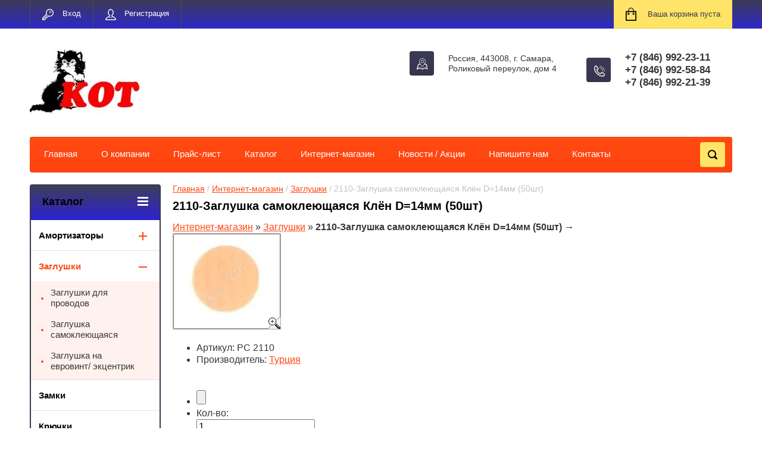

--- FILE ---
content_type: text/html; charset=utf-8
request_url: http://kotm.ru/internet-magazin/product/48270500
body_size: 9916
content:
      <!doctype html>
<html lang="ru">
<head>
<meta charset="utf-8">
<meta name="robots" content="all"/>
<title>2110-Заглушка самоклеющаяся Клён D=14мм (50шт) Заглушки Интернет-магазин</title>
<!-- assets.top -->
<script src="/g/libs/nocopy/1.0.0/nocopy.for.all.js" ></script>
<!-- /assets.top -->

<meta name="description" content="2110-Заглушка самоклеющаяся Клён D=14мм (50шт) Заглушки Интернет-магазин">
<meta name="keywords" content="2110-Заглушка самоклеющаяся Клён D=14мм (50шт) Заглушки Интернет-магазин">
<meta name="SKYPE_TOOLBAR" content="SKYPE_TOOLBAR_PARSER_COMPATIBLE">
<meta name="viewport" content="width=device-width, initial-scale=1.0, maximum-scale=1.0, user-scalable=no">
<meta name="format-detection" content="telephone=no">
<meta http-equiv="x-rim-auto-match" content="none">
<link rel="stylesheet" href="/g/css/styles_articles_tpl.css">
<script src="/g/libs/jquery/1.10.2/jquery.min.js"></script>
<link rel='stylesheet' type='text/css' href='/shared/highslide-4.1.13/highslide.min.css'/>
<script type='text/javascript' src='/shared/highslide-4.1.13/highslide.packed.js'></script>
<script type='text/javascript'>
hs.graphicsDir = '/shared/highslide-4.1.13/graphics/';
hs.outlineType = null;
hs.showCredits = false;
hs.lang={cssDirection:'ltr',loadingText:'Загрузка...',loadingTitle:'Кликните чтобы отменить',focusTitle:'Нажмите чтобы перенести вперёд',fullExpandTitle:'Увеличить',fullExpandText:'Полноэкранный',previousText:'Предыдущий',previousTitle:'Назад (стрелка влево)',nextText:'Далее',nextTitle:'Далее (стрелка вправо)',moveTitle:'Передвинуть',moveText:'Передвинуть',closeText:'Закрыть',closeTitle:'Закрыть (Esc)',resizeTitle:'Восстановить размер',playText:'Слайд-шоу',playTitle:'Слайд-шоу (пробел)',pauseText:'Пауза',pauseTitle:'Приостановить слайд-шоу (пробел)',number:'Изображение %1/%2',restoreTitle:'Нажмите чтобы посмотреть картинку, используйте мышь для перетаскивания. Используйте клавиши вперёд и назад'};</script>

            <!-- 46b9544ffa2e5e73c3c971fe2ede35a5 -->
            <script src='/shared/s3/js/lang/ru.js'></script>
            <script src='/shared/s3/js/common.min.js'></script>
        <link rel='stylesheet' type='text/css' href='/shared/s3/css/calendar.css' /><link rel="icon" href="/favicon.ico" type="image/x-icon">

<link rel='stylesheet' type='text/css' href='/t/images/__csspatch/2/patch.css'/>





	<link rel="stylesheet" type="text/css" href="/g/shop2v2/default/css/theme.less.css"><script type="text/javascript" src="/g/printme.js"></script>
<script type="text/javascript" src="/g/shop2v2/default/js/tpl.js"></script>
<script type="text/javascript" src="/g/shop2v2/default/js/baron.min.js"></script>
<script type="text/javascript" src="/g/shop2v2/default/js/shop2.2.js"></script>
<script type="text/javascript">shop2.init({"productRefs": null,"apiHash": {"getSearchMatches":"96d5ad498649c6ff5e1c848e93dc6d59","getFolderCustomFields":"e05ced1dbcc4b53c2b1ff4c4ff0abcbf","getProductListItem":"ae731047c504999ea9d7410bf98367c8","cartAddItem":"743312c12210253011314e7aa2f70219","cartRemoveItem":"f5bbfa0b6fd6e8f31e2ca9885d11d8be","cartUpdate":"5217cb9b78de9e652bd9d8d86c4c3bee","cartRemoveCoupon":"09be081077bfc4199f3b18b4faaf974d","cartAddCoupon":"fc3eb6ab56b7e36cad68a7cd3780be39","deliveryCalc":"95d8096f372db4842c21d38d87c23785","printOrder":"c32c647d6f838c7e821ca56a75bc469f","cancelOrder":"ee351144f0b609ae55cda885970a9f50","cancelOrderNotify":"f62dc5670d1824bb28205baab3a8bdaf","repeatOrder":"14943c62e5b6e35b6a93eb71f3b65435","paymentMethods":"7c269e1b743694ea1c4ff739171884b1","compare":"155d24f170838ee3e6ddf79310a6887e","getPromoProducts":"9efd0851dc333a73fc953cdc5310c214"},"verId": 23988,"mode": "product","step": "","uri": "/shop","IMAGES_DIR": "/d/","cf_margin_price_enabled": 0,"my": {"list_picture_enlarge":true,"accessory":"\u0410\u043a\u0441\u0441\u0435\u0441\u0441\u0443\u0430\u0440\u044b","kit":"\u041d\u0430\u0431\u043e\u0440","recommend":"\u0420\u0435\u043a\u043e\u043c\u0435\u043d\u0434\u0443\u0435\u043c\u044b\u0435","similar":"\u041f\u043e\u0445\u043e\u0436\u0438\u0435","modification":"\u041c\u043e\u0434\u0438\u0444\u0438\u043a\u0430\u0446\u0438\u0438","unique_values":true,"show_rating_sort":true,"buy_alias":"\u0412 \u043a\u043e\u0440\u0437\u0438\u043d\u0443","special_alias":"spec","new_alias":"new"}});</script>
<style type="text/css">.product-item-thumb {width: 280px;}.product-item-thumb .product-image, .product-item-simple .product-image {height: 280px;width: 280px;}.product-item-thumb .product-amount .amount-title {width: 184px;}.product-item-thumb .product-price {width: 230px;}.shop2-product .product-side-l {width: 408px;}.shop2-product .product-image {height: 408px;width: 408px;}.shop2-product .product-thumbnails li {width: 126px;height: 126px;}</style><link rel="stylesheet" href="/g/templates/shop2/2.24.2/css/nouislider.min.css">

 	<link rel="stylesheet" href="/t/v7/images/theme6/theme.scss.css">


<!-- <link rel="stylesheet" href="/t/v7/images/css/theme.scss.css"> -->
	<script type='text/javascript' src="/g/s3/misc/eventable/0.0.1/s3.eventable.js"></script>
	<script type='text/javascript' src="/g/s3/misc/math/0.0.1/s3.math.js"></script>
	<script type='text/javascript' src="/g/s3/menu/allin/0.0.2/s3.menu.allin.js"></script>

<script src="/g/templates/shop2/2.24.2/js/owl.carousel.min.js" charset="utf-8"></script>
<script src="/g/templates/shop2/2.24.2/js/nouislider.min.js" charset="utf-8"></script>
<script src="/g/templates/shop2/2.24.2/js/jquery.responsivetabs.min.js"></script>
<script src="/g/templates/shop2/2.24.2/js/jquery.formstyler.min.js"></script>
<script src="/g/templates/shop2/2.24.2/js/animit.min.js"></script>
<script src="/g/templates/shop2/2.24.2/js/jquery.pudge.min.js"></script>
<script src="/g/s3/misc/includeform/0.0.3/s3.includeform.js"></script>

<script src="/g/templates/shop2/2.24.2/js/main.js" charset="utf-8"></script>

<script src="/t/v7/images/js/main2.js" charset="utf-8"></script>

<!--[if lt IE 10]>
<script src="/g/libs/ie9-svg-gradient/0.0.1/ie9-svg-gradient.min.js"></script>
<script src="/g/libs/jquery-placeholder/2.0.7/jquery.placeholder.min.js"></script>
<script src="/g/libs/jquery-textshadow/0.0.1/jquery.textshadow.min.js"></script>
<script src="/g/s3/misc/ie/0.0.1/ie.js"></script>
<![endif]-->
<!--[if lt IE 9]>
<script src="/g/libs/html5shiv/html5.js"></script>
<![endif]-->

<link rel="stylesheet" href="/t/v7/images/css/bdr.addons.scss.css">


</head>
<body>
	<div class="site-wrapper">
		<header role="banner" class="site-header">
			<div class="top-panel-wr">
				<div class="top-panel clear-self">
					<div class="regid-block">
						<a href="/users/login" class="reg-enter" >Вход</a>
						<a href="/users/register" class="reg-link" >Регистрация</a>
					</div>

					<div id="shop2-cart-preview">
	<div class="shop-block cart-preview ">
		<div class="cart-preview-count">0</div>
		<div class="block-body"><a href="/shop/cart">
						<div>Ваша корзина пуста</div>
                        </a>
		</div>
	</div>
</div><!-- Cart Preview -->					<a href="" class="top-panel-search-button"></a>
				</div>
			</div>
			<div class="header-bot-block clear-self">
				<div class="site-name-wr">
										<div class="logo">
						<a href="http://kotm.ru">							<img src=/thumb/2/b785g56OY42hncOdilI2Ug/r110/d/logo2.jpg alt="/">
						</a>					</div>
										<div class="site-name-in">
						<div class="site-name">
							<a href="http://kotm.ru">								
							</a>						</div>
						<div class="site-description"></div>
					</div>
				</div>
				<div class="phone-block-wr clear-self">
											<div class="site-phone">
							<div class="s1"></div>
							<div class="s2 site-phone__inner">
																	<div><a href="tel:+7 (846) 992-23-11">+7 (846) 992-23-11</a></div>
																	<div><a href="tel:+7 (846) 992-58-84">+7 (846) 992-58-84</a></div>
																	<div><a href="tel:+7 (846) 992-21-39">+7 (846) 992-21-39</a></div>
															</div>
						</div>
															<div class="site-adres">
						<span class="s1"></span>
						<span class="s2 site-adres__inner">Россия, 443008, г. Самара, Роликовый переулок, дом 4</span>
					</div>
									</div>
			</div>
			<div class="top-navigation-wrap">
				<div class="top-navigation-in">
					
					<div class="top-menu-wrapper">
						<a href="#" class="top-panel-navigation-button"></a>
						
						<div class="top-menu-scroller">
							<div class="top-categor-wr">
								<div class="top-categor-title">Каталог<span class="s1"><span class="s2"></span></span></div>
								<ul class="left-categor"><li><a href="/shop/folder/amortizatory" >Амортизаторы</a><ul class="level-2"><li><a href="/shop/folder/dempfery" >Демпферы</a></li><li><a href="/shop/folder/gazovye-lifty" >Газовые лифты</a></li></ul></li><li class="opened"><a href="/shop/folder/zaglushki" >Заглушки</a><ul class="level-2"><li><a href="/shop/folder/zaglushki-dlya-provodov" >Заглушки для проводов</a></li><li><a href="/shop/folder/zaglushka-samokleyushchayasya" >Заглушка самоклеющаяся</a></li><li><a href="/shop/folder/zaglushki-na-evrovint" >Заглушка на евровинт/ экцентрик</a></li></ul></li><li><a href="/shop/folder/zamki" >Замки</a></li><li><a href="/shop/folder/kryuchki" >Крючки</a></li><li><a href="/shop/folder/napolneniye-shkafov" >Наполнение шкафов</a></li><li><a href="/shop/folder/opory-mebelnyye" >Опоры мебельные</a></li><li><a href="/shop/folder/petli" >Петли</a></li><li><a href="/shop/folder/kukhonnoye-napolneniye" >Кухонное наполнение</a><ul class="level-2"><li><a href="/shop/folder/barnaya-sistema-1" >Барная система</a></li><li><a href="/shop/folder/kuhonnye-aksessuary" >Кухонные аксессуары</a></li></ul></li><li><a href="/shop/folder/truba-i-sistema-soyediniteley-dlya-trub" >Трубы и соединители</a></li><li><a href="/shop/folder/ruchki-mebelnyye" >Ручки мебельные</a><ul class="level-2"><li><a href="/shop/folder/ruchki-skoby" >Ручки-скобы</a></li><li><a href="/shop/folder/ruchki-knopki" >Ручки-кнопки</a></li><li><a href="/shop/folder/ruchki-rejlingi" >Ручки-рейлинги</a></li><li><a href="/shop/folder/torcevye-ruchki" >Торцевые ручки</a></li><li><a href="/shop/folder/ruchki-rakushki" >Ручки-ракушки</a></li></ul></li><li><a href="/shop/folder/sistema-vydvizheniya" >Система выдвижения</a></li><li><a href="/shop/folder/pod-yemnyye-mekhanizmy" >Подъёмные механизмы</a></li><li><a href="/shop/folder/krepezh-mebelnyj" >Крепёж мебельный</a><ul class="level-2"><li><a href="/shop/folder/polkoderzhateli-i-zerkaloderzhateli" >Полкодержатели и зеркалодержатели</a></li><li><a href="/shop/folder/metiznaya-produktsiya" >Метизная продукция</a></li><li><a href="/shop/folder/konsoli" >Консоли</a></li></ul></li><li><a href="/shop/folder/procheye" >Прочее</a></li><li><a href="/shop/folder/shkaf-kupe" >Шкаф-купе</a><ul class="level-2"><li><a href="/shop/folder/napolnenie-shkafov" >Наполнение шкафов</a></li></ul></li><li><a href="/shop/folder/vosk-mebelnyj" >Воск мебельный</a></li></ul>							</div>
							<div class="regid-block">
								<a href="/users/login" class="reg-enter">Вход</a>
								<a href="/users/register" class="reg-link">Регистрация</a>
							</div>
							<ul class="top-menu"><li><a href="/glavnaya" >Главная</a></li><li><a href="/about" >О компании</a></li><li><a href="/prajs-list" >Прайс-лист</a></li><li><a href="/catalog" >Каталог</a></li><li><a href="/internet-magazin" >Интернет-магазин</a></li><li><a href="/news" >Новости / Акции</a></li><li><a href="/mail" >Напишите нам</a></li><li><a href="/contacts" >Контакты</a></li></ul>							<ul class="left-menu"><li><a href="/" >Интернет-магазин</a></li><li><a href="/contacts" >Контакты</a></li></ul>						</div>
					</div>
					<div class="search-block-wr">
						<a href="#" class="search-btn"></a>
					</div>
					<div class="top-navigation-search-preview">
						<div class="search-online-store-wrapper">
							<div class="search-online-store-button"></div>
							<div class="search-online-store-scroller">				
									
    
<div class="search-online-store">
	<div class="block-title">Расширенный поиск</div>
	<div class="block-title2">Поиск</div>

	<div class="block-body">
		<form class="dropdown clear-self" action="/shop/search" enctype="multipart/form-data">
			<input type="hidden" name="sort_by" value="">
							<div class="field text">
					<label class="field-title" for="s[name]">Название:</label>
					<label class="input"><input type="text" name="s[name]" id="s[name]" value=""></label>
				</div>
			
							<div class="field dimension range_slider_wrapper clear-self">
					<span class="field-title">Цена (руб.):</span>
					<label class="start">
						<span class="input"><input name="s[price][min]" type="text" value="0" class="noUi-slider__low"></span>
					</label>
					<label class="end">
						<span class="input"><input name="s[price][max]" type="text" value="40000" class="noUi-slider__hight"></span>
					</label>
					<div class="noUi-slider"></div>
				</div>
			
 			 


							<div class="field text">
					<label class="field-title" for="s[article">Артикул:</label>
					<label class="input"><input type="text" name="s[article]" id="s[article" value=""></label>
				</div>
			
							<div class="field text">
					<label class="field-title" for="search_text">Текст:</label>
					<label class="input"><input type="text" name="search_text" id="search_text"  value=""></label>
				</div>
						
							<div class="field select">
					<span class="field-title">Выберите категорию:</span>
					<select name="s[folder_id]" id="s[folder_id]">
						<option value="">Все</option>
																											                            <option value="197755900" >
	                                 Амортизаторы
	                            </option>
	                        														                            <option value="214615100" >
	                                &raquo; Демпферы
	                            </option>
	                        														                            <option value="214615700" >
	                                &raquo; Газовые лифты
	                            </option>
	                        														                            <option value="197756700" >
	                                 Заглушки
	                            </option>
	                        														                            <option value="242268900" >
	                                &raquo; Заглушки для проводов
	                            </option>
	                        														                            <option value="242269100" >
	                                &raquo; Заглушка самоклеющаяся
	                            </option>
	                        														                            <option value="284017300" >
	                                &raquo; Заглушка на евровинт/ экцентрик
	                            </option>
	                        														                            <option value="197756900" >
	                                 Замки
	                            </option>
	                        														                            <option value="197757100" >
	                                 Крючки
	                            </option>
	                        														                            <option value="197758100" >
	                                 Наполнение шкафов
	                            </option>
	                        														                            <option value="197758300" >
	                                 Опоры мебельные
	                            </option>
	                        														                            <option value="197758500" >
	                                 Петли
	                            </option>
	                        														                            <option value="197757300" >
	                                 Кухонное наполнение
	                            </option>
	                        														                            <option value="216144300" >
	                                &raquo; Барная система
	                            </option>
	                        														                            <option value="284080700" >
	                                &raquo; Кухонные аксессуары
	                            </option>
	                        														                            <option value="197759700" >
	                                 Трубы и соединители
	                            </option>
	                        														                            <option value="197759300" >
	                                 Ручки мебельные
	                            </option>
	                        														                            <option value="212747700" >
	                                &raquo; Ручки-скобы
	                            </option>
	                        														                            <option value="212748300" >
	                                &raquo; Ручки-кнопки
	                            </option>
	                        														                            <option value="212749300" >
	                                &raquo; Ручки-рейлинги
	                            </option>
	                        														                            <option value="212749900" >
	                                &raquo; Торцевые ручки
	                            </option>
	                        														                            <option value="212750300" >
	                                &raquo; Ручки-ракушки
	                            </option>
	                        														                            <option value="197759500" >
	                                 Система выдвижения
	                            </option>
	                        														                            <option value="197759100" >
	                                 Подъёмные механизмы
	                            </option>
	                        														                            <option value="275343100" >
	                                 Крепёж мебельный
	                            </option>
	                        														                            <option value="197758900" >
	                                &raquo; Полкодержатели и зеркалодержатели
	                            </option>
	                        														                            <option value="197757700" >
	                                &raquo; Метизная продукция
	                            </option>
	                        														                            <option value="197757500" >
	                                &raquo; Консоли
	                            </option>
	                        														                            <option value="197758700" >
	                                 Прочее
	                            </option>
	                        														                            <option value="284013300" >
	                                 Шкаф-купе
	                            </option>
	                        														                            <option value="284085700" >
	                                &raquo; Наполнение шкафов
	                            </option>
	                        														                            <option value="284081500" >
	                                 Воск мебельный
	                            </option>
	                        											</select>
				</div>

				<div id="shop2_search_custom_fields"></div>
			
						
							<div class="field select">
					<span class="field-title">Производитель:</span>
					<select name="s[vendor_id]">
						<option value="">Все</option>          
	                    	                        <option value="60797700" >BOYARD</option>
	                    	                        <option value="60797900" >EUREKA</option>
	                    	                        <option value="60798100" >Grajewo</option>
	                    	                        <option value="60798300" >GRANDIS</option>
	                    	                        <option value="60798500" >INDAUX</option>
	                    	                        <option value="60798700" >JET</option>
	                    	                        <option value="60798900" >Melana</option>
	                    	                        <option value="60799100" >No name</option>
	                    	                        <option value="60799300" >Россия</option>
	                    	                        <option value="60799500" >Турция</option>
	                    					</select>
				</div>
			
							<div class="field select">
					<span class="field-title">Новинка:</span>
					<select name="s[new]">
						<option value="">Все</option>
	                    <option value="1">да</option>
	                    <option value="0">нет</option>
					</select>
				</div>
			
							<div class="field select">
					<span class="field-title">Спецпредложение:</span>
					<select name="s[special]">
						<option value="">Все</option>
	                    <option value="1">да</option>
	                    <option value="0">нет</option>
					</select>
				</div>
			
							<div class="field select">
					<span class="field-title">Результатов на странице:</span>
					<select name="s[products_per_page]">
									            				            				            <option value="5">5</option>
			            				            				            <option value="20">20</option>
			            				            				            <option value="35">35</option>
			            				            				            <option value="50">50</option>
			            				            				            <option value="65">65</option>
			            				            				            <option value="80">80</option>
			            				            				            <option value="95">95</option>
			            					</select>
				</div>
			
			<div class="submit">
				<button type="submit" class="search-btn shop-product-button">Найти</button>
			</div>
		<re-captcha data-captcha="recaptcha"
     data-name="captcha"
     data-sitekey="6LcYvrMcAAAAAKyGWWuW4bP1De41Cn7t3mIjHyNN"
     data-lang="ru"
     data-rsize="invisible"
     data-type="image"
     data-theme="light"></re-captcha></form>
	</div>
</div><!-- Search Form -->							</div>
						</div>
						<div class="site-search">
							<form action="/search" method="get" class="clear-self">
								<div class="form-inner clear-self">
									<button type="submit" value="найти"></button>
									<label>
										<input type="text" placeholder="Какую мебель ищете?" name="search" value="">
									</label>						
								</div>
							<re-captcha data-captcha="recaptcha"
     data-name="captcha"
     data-sitekey="6LcYvrMcAAAAAKyGWWuW4bP1De41Cn7t3mIjHyNN"
     data-lang="ru"
     data-rsize="invisible"
     data-type="image"
     data-theme="light"></re-captcha></form>
						</div>
					</div>	
				</div>
			</div>
		</header> <!-- .site-header -->

		<div class="site-container clear-self">

			<div class="site-container-in clear-self">

			<main role="main" class="site-main">
				<div class="site-main-inner"  style="margin-right:270px; ">
															<div class="site-path-wrap">
						<div class="site-path"><div><a href="/">Главная</a> / <a href="/internet-magazin">Интернет-магазин</a> / <a href="/internet-magazin/folder/197746300">Заглушки</a> / 2110-Заглушка самоклеющаяся Клён D=14мм (50шт)</div></div>
					</div>
										<h1 class="conth1">2110-Заглушка самоклеющаяся Клён D=14мм (50шт)</h1>					 


<script type="text/javascript" language="javascript" charset="utf-8">/* <![CDATA[ */
/* ]]> */
</script>

<div id="tovar_path2">
    <a href="/internet-magazin">Интернет-магазин</a> &raquo;  
        <a href="/internet-magazin/product/48270500?mode=folder&amp;folder_id=197746300">Заглушки</a> &raquo;  <b>2110-Заглушка самоклеющаяся Клён D=14мм (50шт)</b> <span>&rarr;</span>
</div>
<div id="tovar_card2"> 
      <div class="wrap">
           <a class="highslide" href="/d/2110.jpg_5.jpg" onclick="return hs.expand(this)"> <img src="/t/v7/images/fr_5.gif" width="180" height="160" scrolls="/thumb/2/JRcjxLBuwNpiOWPz2xWIpA/180r160/d/2110.jpg_5.jpg" style="background:url(/thumb/2/JRcjxLBuwNpiOWPz2xWIpA/180r160/d/2110.jpg_5.jpg) 50% 50% no-repeat scroll;" alt="2110-Заглушка самоклеющаяся Клён D=14мм (50шт)"/> </a>      </div>
        <div style="display:block; height:65px">

          <ul id="p_list">
            <li>Артикул: <span>РС 2110</span></li>
            <li>Производитель: <a href="/internet-magazin/product/48270500?mode=vendor&amp;vendor_id=3643700">Турция</a> &nbsp;</li>
          </ul>
        </div>
        <div>
          <div class="form_wrap">
            <form  onsubmit="return addProductForm(252700,48270500,19.80,this,false);">
              <ul class="bform">
                <li class="buy">
                  <input type="submit" value="" />
                </li>
                <li>Кол-во:<br />
                  <input class="number" type="text" onclick="this.select()" size="" value="1" name="product_amount">
                </li>
                <li class="price">Цена:<br />
                  <span><b>20</b> руб.</span></li>
              </ul>
            <re-captcha data-captcha="recaptcha"
     data-name="captcha"
     data-sitekey="6LcYvrMcAAAAAKyGWWuW4bP1De41Cn7t3mIjHyNN"
     data-lang="ru"
     data-rsize="invisible"
     data-type="image"
     data-theme="light"></re-captcha></form>
          </div>
        </div>
      </div>
      <div id="tovar_detail2">
                                <div class="full"><p><strong>Заглушка самоклеющаяся</strong> применяется в случаях: для сокрытия шляпки конфирмата(евровинта), шляпки самореза, для сокрытия разнообразных ненужных взгляду отверстий или дефектов на мебели<a href="http://www.makuha.ru/tehno/031.htm"><span style="text-decoration: underline;"><span style="color: #0000ff;"></span></span></a>. <br />Толщина - не более 0,3 мм, что делает её менее заметной на фоне мебели, нежели обыкновенные пластмассовые заглушки. <br />Заглушка самоклеющаяся имеет заранее нанесённую клеевую основу.<br /><br /><a href="/thumb/2/WfzK__3n5ILrBPpgctVsLw/r/d/2110_2_6.jpg" class="highslide" onclick="return hs.expand(this)"><img alt="2110_2" height="160" src="/thumb/2/oWNTYvc1CP2VMOBmRJqnXA/180r160/d/2110_2_6.jpg" style="border-width: 0;" width="123" /></a></p></div>
<br />
<a href="/internet-magazin/product/48270500?mode=folder&amp;folder_id=197746300">Заглушки</a>
        <p><a href="javascript:history.go(-1)">&laquo; Назад</a></p>
      </div>




    
</div>
			</main> <!-- .site-main -->
						<aside role="complementary" class="site-sidebar left">
				<div class="left-categor-wr">
					<div class="left-categor-title">Каталог<span class="s1"><span class="s2"></span></span></div>
					<ul class="left-categor"><li><a href="/shop/folder/amortizatory" >Амортизаторы</a><ul class="level-2"><li><a href="/shop/folder/dempfery" >Демпферы</a></li><li><a href="/shop/folder/gazovye-lifty" >Газовые лифты</a></li></ul></li><li class="opened"><a href="/shop/folder/zaglushki" >Заглушки</a><ul class="level-2"><li><a href="/shop/folder/zaglushki-dlya-provodov" >Заглушки для проводов</a></li><li><a href="/shop/folder/zaglushka-samokleyushchayasya" >Заглушка самоклеющаяся</a></li><li><a href="/shop/folder/zaglushki-na-evrovint" >Заглушка на евровинт/ экцентрик</a></li></ul></li><li><a href="/shop/folder/zamki" >Замки</a></li><li><a href="/shop/folder/kryuchki" >Крючки</a></li><li><a href="/shop/folder/napolneniye-shkafov" >Наполнение шкафов</a></li><li><a href="/shop/folder/opory-mebelnyye" >Опоры мебельные</a></li><li><a href="/shop/folder/petli" >Петли</a></li><li><a href="/shop/folder/kukhonnoye-napolneniye" >Кухонное наполнение</a><ul class="level-2"><li><a href="/shop/folder/barnaya-sistema-1" >Барная система</a></li><li><a href="/shop/folder/kuhonnye-aksessuary" >Кухонные аксессуары</a></li></ul></li><li><a href="/shop/folder/truba-i-sistema-soyediniteley-dlya-trub" >Трубы и соединители</a></li><li><a href="/shop/folder/ruchki-mebelnyye" >Ручки мебельные</a><ul class="level-2"><li><a href="/shop/folder/ruchki-skoby" >Ручки-скобы</a></li><li><a href="/shop/folder/ruchki-knopki" >Ручки-кнопки</a></li><li><a href="/shop/folder/ruchki-rejlingi" >Ручки-рейлинги</a></li><li><a href="/shop/folder/torcevye-ruchki" >Торцевые ручки</a></li><li><a href="/shop/folder/ruchki-rakushki" >Ручки-ракушки</a></li></ul></li><li><a href="/shop/folder/sistema-vydvizheniya" >Система выдвижения</a></li><li><a href="/shop/folder/pod-yemnyye-mekhanizmy" >Подъёмные механизмы</a></li><li><a href="/shop/folder/krepezh-mebelnyj" >Крепёж мебельный</a><ul class="level-2"><li><a href="/shop/folder/polkoderzhateli-i-zerkaloderzhateli" >Полкодержатели и зеркалодержатели</a></li><li><a href="/shop/folder/metiznaya-produktsiya" >Метизная продукция</a></li><li><a href="/shop/folder/konsoli" >Консоли</a></li></ul></li><li><a href="/shop/folder/procheye" >Прочее</a></li><li><a href="/shop/folder/shkaf-kupe" >Шкаф-купе</a><ul class="level-2"><li><a href="/shop/folder/napolnenie-shkafov" >Наполнение шкафов</a></li></ul></li><li><a href="/shop/folder/vosk-mebelnyj" >Воск мебельный</a></li></ul>				</div>
								<ul class="left-menu"><li><a href="/" >Интернет-магазин</a></li><li><a href="/contacts" >Контакты</a></li></ul>							</aside> <!-- .site-sidebar.left -->
						<div class="clear-mid clear-self"></div>
					</div>
	</div>
		<footer role="contentinfo" class="site-footer">
			<div class="footer-menu-wrapper">
				<ul class="footer-menu"><li><a href="/glavnaya" >Главная</a></li><li><a href="/about" >О компании</a></li><li><a href="/prajs-list" >Прайс-лист</a></li><li><a href="/catalog" >Каталог</a></li><li><a href="/internet-magazin" >Интернет-магазин</a></li><li><a href="/news" >Новости / Акции</a></li><li><a href="/mail" >Напишите нам</a></li><li><a href="/contacts" >Контакты</a></li></ul>			</div>
			<div class="footer-bot-block clear-self">
				<div class="footer-bot-block-inner">
					<div class="left-side clear-self">
						<div class="middle-block">
							<div class="footer-phone">
																	<div><a href="tel:+7 (846) 992-23-11">+7 (846) 992-23-11</a></div>
																	<div><a href="tel:+7 (846) 992-58-84">+7 (846) 992-58-84</a></div>
																	<div><a href="tel:+7 (846) 992-21-39">+7 (846) 992-21-39</a></div>
															</div>
							<div class="footer-adres">
								Россия, 443008, г. Самара, Роликовый переулок, дом 4
							</div>
						</div>
												<div class="soc-block-wr">
							<div class="soc-block-title">Мы в соц. сетях:</div>
														<a href="http://facebook.com/" target="blank"><img src="/thumb/2/vkrvk29L8p3JhlilyF2TDw/30r30/d/fb.png" alt=""></a>
														<a href="https://twitter.com/" target="blank"><img src="/thumb/2/HNMVCE2K41-99B4zpiZcSg/30r30/d/tw.png" alt=""></a>
														<a href="http://www.odnoklassniki.ru/" target="blank"><img src="/thumb/2/hcCm35DbY9AqZy6QuIH3sw/30r30/d/od.png" alt=""></a>
														<a href="http://vkontakte.ru/" target="blank"><img src="/thumb/2/PjSkX5F-9P8fMAhvvX0APA/30r30/d/vk.png" alt=""></a>
														<a href="https://plus.google.com/" target="blank"><img src="/thumb/2/P52C3meCAJwCCQ07H42sTA/30r30/d/g.png" alt=""></a>
														<a href="http://my.mail.ru/" target="blank"><img src="/thumb/2/D1RmaNthy_EuNfcM_dGigg/30r30/d/mail.png" alt=""></a>
													</div>
											</div>
					<div class="side-right">
							<div class="site-copuright"><span style='font-size:14px;' class='copyright'><div style="font-size:14px;"> <a  href="https://megagroup.ru/samara/base_shop" target="_blank" class="copyright" title="разработка интернета-магазин" >Разработка интернет-магазина</a></div></span></div>	
															<div class="site-counters">
									<!-- Yandex.Metrika counter -->
<script src="//mc.yandex.ru/metrika/watch.js" type="text/javascript"></script>
<script type="text/javascript">
try { var yaCounter225368 = new Ya.Metrika({id:225368});}
catch(e) { }
</script>
<noscript><div><img src="//mc.yandex.ru/watch/225368" style="position:absolute; left:-9999px;" alt="" /></div></noscript>
<!-- /Yandex.Metrika counter -->
<!--__INFO2026-01-13 01:05:08INFO__-->

								</div>
													</div>
				</div>
		
				<div class="clear-self"></div>
				<div class="site-name">© 2016 ООО &quot;КОТ&quot;</div>
						
			</div>
		</footer> <!-- .site-footer -->
	</div>
	<script src="/g/templates/shop2/2.24.2/js/flexfix.js"></script>
	
	
	
	

<!-- assets.bottom -->
<!-- </noscript></script></style> -->
<script src="/my/s3/js/site.min.js?1766735747" ></script>
<script src="/my/s3/js/site/defender.min.js?1766735747" ></script>
<script src="https://cp.onicon.ru/loader/543b461972d22c562600010c.js" data-auto async></script>
<script >/*<![CDATA[*/
var megacounter_key="1dcbb055dd57b09a0d155b0ac4751c65";
(function(d){
    var s = d.createElement("script");
    s.src = "//counter.megagroup.ru/loader.js?"+new Date().getTime();
    s.async = true;
    d.getElementsByTagName("head")[0].appendChild(s);
})(document);
/*]]>*/</script>
<script >/*<![CDATA[*/
$ite.start({"sid":23950,"vid":23988,"aid":1576,"stid":1,"cp":21,"active":true,"domain":"kotm.ru","lang":"ru","trusted":false,"debug":false,"captcha":3});
/*]]>*/</script>
<!-- /assets.bottom -->
</body>
<script src="/g/libs/jquery-velocity/0.4.1/jquery.velocity.min.js"></script>
<script src="/g/libs/lodash/2.4.1/lodash.min.js"></script>
<script src="/shared/s3/js/cookie.js"></script>

<link rel="stylesheet" type="text/css" href="/g/templates/solutions/all/panel/1.0.0/panel.scss.css">
<script src="/g/templates/solutions/all/panel/1.1.0/panel.js"></script>

<script>
    S3SolutionsPanel.prototype.options.price = '';
    S3SolutionsPanel.prototype.options.orderLink = '';
    _.extend(S3SolutionsPanel.prototype.options, S3SolutionsPanel.prototype.ru);
</script>


<!-- ID -->


</html>

--- FILE ---
content_type: text/css
request_url: http://kotm.ru/t/images/__csspatch/2/patch.css
body_size: 248
content:
html .top-panel-wr { background-image: linear-gradient(to top, rgb(46, 40, 201) 0%, rgb(60, 59, 86) 100%); }
html .left-categor-title { color: rgb(0, 0, 0); }
html .left-categor-title { background-color: rgb(50, 42, 246); }
html .left-categor-title { background-image: linear-gradient(to top, rgb(44, 34, 211) 0%, rgb(63, 62, 90) 100%); }
html .left-categor > li > a { color: rgb(0, 0, 0); }
@media (max-width: 900px) { html .top-menu { background-color: rgb(250, 9, 9); } }


--- FILE ---
content_type: text/css
request_url: http://kotm.ru/t/v7/images/css/bdr.addons.scss.css
body_size: 281
content:
input, textarea {
  outline: none; }

.site-name-wr .site-name-in .site-name {
  font-size: 23px;
  font-weight: bold;
  font-family: Tahoma, Verdana, Segoe, sans-serif;
  color: #4a4a4a; }

.product-left-side .product-image img {
  height: 350px; }

@media (max-width: 480px) {
  input, textarea {
    max-width: 280px;
    width: 100%; }

  input[type="checkbox"], input[type="radio"] {
    max-width: 100%;
    width: auto; } }


--- FILE ---
content_type: text/javascript
request_url: http://counter.megagroup.ru/1dcbb055dd57b09a0d155b0ac4751c65.js?r=&s=1280*720*24&u=http%3A%2F%2Fkotm.ru%2Finternet-magazin%2Fproduct%2F48270500&t=2110-%D0%97%D0%B0%D0%B3%D0%BB%D1%83%D1%88%D0%BA%D0%B0%20%D1%81%D0%B0%D0%BC%D0%BE%D0%BA%D0%BB%D0%B5%D1%8E%D1%89%D0%B0%D1%8F%D1%81%D1%8F%20%D0%9A%D0%BB%D1%91%D0%BD%20D%3D14%D0%BC%D0%BC%20(50%D1%88%D1%82)%20%D0%97%D0%B0%D0%B3%D0%BB%D1%83%D1%88%D0%BA%D0%B8%20%D0%98%D0%BD%D1%82%D0%B5%D1%80%D0%BD%D0%B5%D1%82-%D0%BC%D0%B0%D0%B3%D0%B0%D0%B7%D0%B8%D0%BD&fv=0,0&en=1&rld=0&fr=0&callback=_sntnl1768271351203&1768271351203
body_size: 198
content:
//:1
_sntnl1768271351203({date:"Tue, 13 Jan 2026 02:29:11 GMT", res:"1"})